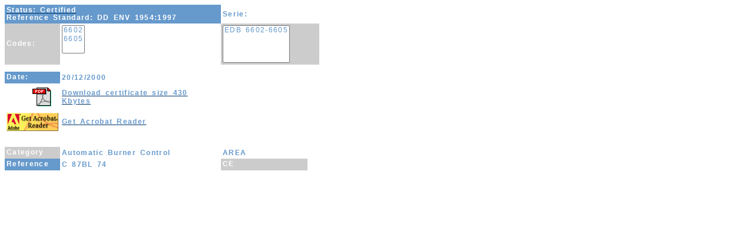

--- FILE ---
content_type: text/html; charset=US-ASCII
request_url: https://apps01.sitgroup.it/TDS/Certif.nsf/Portal.WEB/DA336CED7788F561C125742100289420?OpenDocument
body_size: 4481
content:
<html>
	<head>
		<meta http-equiv="content-type" content="text/html;charset=iso-8859-1">
		<meta name="generator" content="Adobe GoLive 4">
		<title>Sit product certificate</title>
		<style type="text/css"><!--
			.testo { color: #fff; font-weight: bold; font-size: 9pt; line-height: 10pt; font-family: Arial, Helvetica, Geneva, Swiss, SunSans-Regular, Arial, Helvetica, Geneva, Swiss, SunSans-Regular; text-decoration: none; text-align: left; text-indent: 0pt; word-spacing: 2pt; letter-spacing: 1pt }
			.testo2 { color: #69c; font-weight: bold; font-size: 9pt; line-height: 11pt; font-family: Arial, Helvetica, Geneva, Swiss, SunSans-Regular, Arial, Helvetica, Geneva, Swiss, SunSans-Regular; text-align: left; text-indent: 0pt; word-spacing: 2pt; letter-spacing: 1pt }
			.testo3 { color: #69c; font-weight: bold; font-size: 9pt; line-height: 11pt; font-family: Arial, Helvetica, Geneva, Swiss, SunSans-Regular, Arial, Helvetica, Geneva, Swiss, SunSans-Regular; text-align: left; text-indent: 0pt; word-spacing: 2pt; letter-spacing: 1pt }
		    .testo4 { color: #999999; font-weight: bold; font-size: 9pt; line-height: 11pt; font-family: Arial, Helvetica, Geneva, Swiss, SunSans-Regular, Arial, Helvetica, Geneva, Swiss, SunSans-Regular; text-align: left; text-indent: 0pt; word-spacing: 2pt; letter-spacing: 1pt }
			a { }-->
		</style>
	</head>
	<body bgcolor="white" valign="top" align="left" xpos="0" link="#003366">
		<form name="form1" class="testo2" style="testo2">
  <table border="0" cellpadding="3" cellspacing="0" width="534">
    <tr> 
      <td colspan="2" bgcolor="#6699cc"><a href="../certifprof.html" target="_parent"><span class="titoli"><span class="testo">Status: 
Certified</span></span></a><span class="testo"><span class="titoli"><br>
        Reference Standard: DD ENV 1954:1997</span></span></td>
      <td bgcolor="white" colspan="2"><span class="titoli"><span class="testo2">Serie: 
        </span></span></td>
    </tr>
    <tr> 
      <td width="88" bgcolor="#cccccc" height="20"><span class="testo">Codes: 
        </span></td>
      <td bgcolor="white" rowspan="3" valign="top"> 
        <select name="select" size="3" class="testo2" style="testo2" >
<option>6602</option>, <option>6605</option>
        </select>
      </td>
      <td bgcolor="#cccccc"  colspan="2" height="20">
 <select name="select" size="4" class="testo2" style="testo2">
<option>EDB 6602-6605</option>
        </select>
</td>
    </tr>
    <tr> 
      <td ></td>
<td ></td>
    </tr>
    <tr> 
<td ></td>
<td ></td>
    </tr>
    <tr> 
      <td width="88" bgcolor="#6699CC" height="20"><span class="testo">Date:</span></td>
      <td width="267" bgcolor="white" height="20"><span class="testo2">20/12/2000</span></td>
    <td ></td>
    </tr>
    <tr> 
      <td width="88" rowspan="2"> 
        <div align="right"> <img height="41" width="50" src="/tds/certif.nsf/images/immagini/$file/docpdf.gif" align="middle"></div>
      </td>
      <td width="267" rowspan="2"><a href="/tds/certif.nsf/referenceID/DA336CED7788F561C125742100289420/$file/Cert_EC-87-00-74.pdf" target="newWindow"><span class="testo2">Download 
        certificate size 430 Kbytes</span></a></td>
      <td colspan="2"></td>
    </tr>
    <tr> 
      <td colspan="2"></td>
    </tr>
    <tr> 
      <td width="88" rowspan="2"> 
        <div align="right"><img height="31" width="88" src="/tds/certif.nsf/images/immagini/$file/getacro.gif"></div>
      </td>
      <td width="267" rowspan="2"><a href="http://www.adobe.com/products/acrobat/readstep.html"><span class="testo2">Get 
        Acrobat Reader</span></a></td>
      <td colspan="2"></td>
    </tr>
    <tr> 
      <td></td>
      <td></td>
    </tr>
    <tr> 
      <td width="88"></td>
      <td width="267"><font color="white">1</font></td>
      <td></td>
      <td></td>
    </tr>
    <tr> 
      <td width="88" bgcolor="#cccccc"><span class="testo">Category</span></td>
      <td width="267"><span class="testo2">Automatic Burner Control</span></td>
      <td><span class="testo2">AREA</span></td>
      <td></td>
    </tr>
    <tr> 
      <td width="88" bgcolor="#6699cc"><span class="testo">Reference</span></td>
      <td width="267"><span class="testo2">C 87BL 74</span></td>
      <td bgcolor="#cccccc"><span class="testo">CE</span></td>
      <td></td>
    </tr>
    <tr> 
      <td width="88"><font color="white">2</font></td>
      <td width="267"></td>
      <td></td>
      <td></td>
    </tr>
  </table>
</form>
	</body>
</html>
